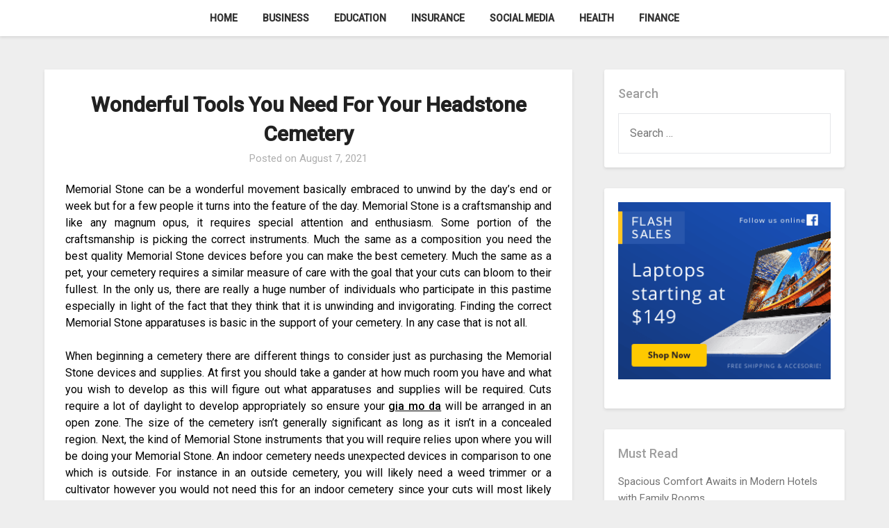

--- FILE ---
content_type: text/html; charset=UTF-8
request_url: https://www.packersauthenticofficialstore.com/wonderful-tools-you-need-for-your-headstone-cemetery.html
body_size: 45714
content:
<!doctype html>
<html lang="en-US">
<head>
	<meta charset="UTF-8">
	<meta name="viewport" content="width=device-width, initial-scale=1">
	<link rel="profile" href="https://gmpg.org/xfn/11">
	<meta name='robots' content='index, follow, max-image-preview:large, max-snippet:-1, max-video-preview:-1' />

	<!-- This site is optimized with the Yoast SEO plugin v26.7 - https://yoast.com/wordpress/plugins/seo/ -->
	<title>Wonderful Tools You Need For Your Headstone Cemetery - Packersauthenticofficialstore</title>
	<link rel="canonical" href="https://www.packersauthenticofficialstore.com/wonderful-tools-you-need-for-your-headstone-cemetery.html" />
	<meta property="og:locale" content="en_US" />
	<meta property="og:type" content="article" />
	<meta property="og:title" content="Wonderful Tools You Need For Your Headstone Cemetery - Packersauthenticofficialstore" />
	<meta property="og:description" content="Memorial Stone can be a wonderful movement basically embraced to unwind by the day&#8217;s end or week but for a few people it turns into the feature of the day. Memorial Stone is a craftsmanship and like any magnum opus, it requires special attention and enthusiasm. Some portion of the craftsmanship is picking the correct..." />
	<meta property="og:url" content="https://www.packersauthenticofficialstore.com/wonderful-tools-you-need-for-your-headstone-cemetery.html" />
	<meta property="og:site_name" content="Packersauthenticofficialstore" />
	<meta property="article:published_time" content="2021-08-07T11:47:03+00:00" />
	<meta property="article:modified_time" content="2021-08-13T12:11:35+00:00" />
	<meta name="author" content="Michael" />
	<meta name="twitter:card" content="summary_large_image" />
	<meta name="twitter:label1" content="Written by" />
	<meta name="twitter:data1" content="Michael" />
	<meta name="twitter:label2" content="Est. reading time" />
	<meta name="twitter:data2" content="2 minutes" />
	<script type="application/ld+json" class="yoast-schema-graph">{"@context":"https://schema.org","@graph":[{"@type":"Article","@id":"https://www.packersauthenticofficialstore.com/wonderful-tools-you-need-for-your-headstone-cemetery.html#article","isPartOf":{"@id":"https://www.packersauthenticofficialstore.com/wonderful-tools-you-need-for-your-headstone-cemetery.html"},"author":{"name":"Michael","@id":"https://www.packersauthenticofficialstore.com/#/schema/person/5f8382bc12250e6c58bce48dad7f76de"},"headline":"Wonderful Tools You Need For Your Headstone Cemetery","datePublished":"2021-08-07T11:47:03+00:00","dateModified":"2021-08-13T12:11:35+00:00","mainEntityOfPage":{"@id":"https://www.packersauthenticofficialstore.com/wonderful-tools-you-need-for-your-headstone-cemetery.html"},"wordCount":479,"publisher":{"@id":"https://www.packersauthenticofficialstore.com/#organization"},"articleSection":["General"],"inLanguage":"en-US"},{"@type":"WebPage","@id":"https://www.packersauthenticofficialstore.com/wonderful-tools-you-need-for-your-headstone-cemetery.html","url":"https://www.packersauthenticofficialstore.com/wonderful-tools-you-need-for-your-headstone-cemetery.html","name":"Wonderful Tools You Need For Your Headstone Cemetery - Packersauthenticofficialstore","isPartOf":{"@id":"https://www.packersauthenticofficialstore.com/#website"},"datePublished":"2021-08-07T11:47:03+00:00","dateModified":"2021-08-13T12:11:35+00:00","breadcrumb":{"@id":"https://www.packersauthenticofficialstore.com/wonderful-tools-you-need-for-your-headstone-cemetery.html#breadcrumb"},"inLanguage":"en-US","potentialAction":[{"@type":"ReadAction","target":["https://www.packersauthenticofficialstore.com/wonderful-tools-you-need-for-your-headstone-cemetery.html"]}]},{"@type":"BreadcrumbList","@id":"https://www.packersauthenticofficialstore.com/wonderful-tools-you-need-for-your-headstone-cemetery.html#breadcrumb","itemListElement":[{"@type":"ListItem","position":1,"name":"Home","item":"https://www.packersauthenticofficialstore.com/"},{"@type":"ListItem","position":2,"name":"Wonderful Tools You Need For Your Headstone Cemetery"}]},{"@type":"WebSite","@id":"https://www.packersauthenticofficialstore.com/#website","url":"https://www.packersauthenticofficialstore.com/","name":"Packersauthenticofficialstore","description":"","publisher":{"@id":"https://www.packersauthenticofficialstore.com/#organization"},"potentialAction":[{"@type":"SearchAction","target":{"@type":"EntryPoint","urlTemplate":"https://www.packersauthenticofficialstore.com/?s={search_term_string}"},"query-input":{"@type":"PropertyValueSpecification","valueRequired":true,"valueName":"search_term_string"}}],"inLanguage":"en-US"},{"@type":"Organization","@id":"https://www.packersauthenticofficialstore.com/#organization","name":"Packersauthenticofficialstore","url":"https://www.packersauthenticofficialstore.com/","logo":{"@type":"ImageObject","inLanguage":"en-US","@id":"https://www.packersauthenticofficialstore.com/#/schema/logo/image/","url":"https://www.packersauthenticofficialstore.com/wp-content/uploads/2025/08/image-Photoroom-2025-08-08T124510.651.png","contentUrl":"https://www.packersauthenticofficialstore.com/wp-content/uploads/2025/08/image-Photoroom-2025-08-08T124510.651.png","width":372,"height":170,"caption":"Packersauthenticofficialstore"},"image":{"@id":"https://www.packersauthenticofficialstore.com/#/schema/logo/image/"}},{"@type":"Person","@id":"https://www.packersauthenticofficialstore.com/#/schema/person/5f8382bc12250e6c58bce48dad7f76de","name":"Michael","image":{"@type":"ImageObject","inLanguage":"en-US","@id":"https://www.packersauthenticofficialstore.com/#/schema/person/image/","url":"https://secure.gravatar.com/avatar/c9d2c1468f1d66e74663028912a1c98fc08a11d8d7c07fbd047813f270527d08?s=96&d=mm&r=g","contentUrl":"https://secure.gravatar.com/avatar/c9d2c1468f1d66e74663028912a1c98fc08a11d8d7c07fbd047813f270527d08?s=96&d=mm&r=g","caption":"Michael"},"url":"https://www.packersauthenticofficialstore.com/author/admin"}]}</script>
	<!-- / Yoast SEO plugin. -->


<link rel='dns-prefetch' href='//fonts.googleapis.com' />
<link rel="alternate" type="application/rss+xml" title="Packersauthenticofficialstore &raquo; Feed" href="https://www.packersauthenticofficialstore.com/feed" />
<link rel="alternate" type="application/rss+xml" title="Packersauthenticofficialstore &raquo; Comments Feed" href="https://www.packersauthenticofficialstore.com/comments/feed" />
<link rel="alternate" title="oEmbed (JSON)" type="application/json+oembed" href="https://www.packersauthenticofficialstore.com/wp-json/oembed/1.0/embed?url=https%3A%2F%2Fwww.packersauthenticofficialstore.com%2Fwonderful-tools-you-need-for-your-headstone-cemetery.html" />
<link rel="alternate" title="oEmbed (XML)" type="text/xml+oembed" href="https://www.packersauthenticofficialstore.com/wp-json/oembed/1.0/embed?url=https%3A%2F%2Fwww.packersauthenticofficialstore.com%2Fwonderful-tools-you-need-for-your-headstone-cemetery.html&#038;format=xml" />
<style id='wp-img-auto-sizes-contain-inline-css' type='text/css'>
img:is([sizes=auto i],[sizes^="auto," i]){contain-intrinsic-size:3000px 1500px}
/*# sourceURL=wp-img-auto-sizes-contain-inline-css */
</style>
<style id='wp-emoji-styles-inline-css' type='text/css'>

	img.wp-smiley, img.emoji {
		display: inline !important;
		border: none !important;
		box-shadow: none !important;
		height: 1em !important;
		width: 1em !important;
		margin: 0 0.07em !important;
		vertical-align: -0.1em !important;
		background: none !important;
		padding: 0 !important;
	}
/*# sourceURL=wp-emoji-styles-inline-css */
</style>
<style id='wp-block-library-inline-css' type='text/css'>
:root{--wp-block-synced-color:#7a00df;--wp-block-synced-color--rgb:122,0,223;--wp-bound-block-color:var(--wp-block-synced-color);--wp-editor-canvas-background:#ddd;--wp-admin-theme-color:#007cba;--wp-admin-theme-color--rgb:0,124,186;--wp-admin-theme-color-darker-10:#006ba1;--wp-admin-theme-color-darker-10--rgb:0,107,160.5;--wp-admin-theme-color-darker-20:#005a87;--wp-admin-theme-color-darker-20--rgb:0,90,135;--wp-admin-border-width-focus:2px}@media (min-resolution:192dpi){:root{--wp-admin-border-width-focus:1.5px}}.wp-element-button{cursor:pointer}:root .has-very-light-gray-background-color{background-color:#eee}:root .has-very-dark-gray-background-color{background-color:#313131}:root .has-very-light-gray-color{color:#eee}:root .has-very-dark-gray-color{color:#313131}:root .has-vivid-green-cyan-to-vivid-cyan-blue-gradient-background{background:linear-gradient(135deg,#00d084,#0693e3)}:root .has-purple-crush-gradient-background{background:linear-gradient(135deg,#34e2e4,#4721fb 50%,#ab1dfe)}:root .has-hazy-dawn-gradient-background{background:linear-gradient(135deg,#faaca8,#dad0ec)}:root .has-subdued-olive-gradient-background{background:linear-gradient(135deg,#fafae1,#67a671)}:root .has-atomic-cream-gradient-background{background:linear-gradient(135deg,#fdd79a,#004a59)}:root .has-nightshade-gradient-background{background:linear-gradient(135deg,#330968,#31cdcf)}:root .has-midnight-gradient-background{background:linear-gradient(135deg,#020381,#2874fc)}:root{--wp--preset--font-size--normal:16px;--wp--preset--font-size--huge:42px}.has-regular-font-size{font-size:1em}.has-larger-font-size{font-size:2.625em}.has-normal-font-size{font-size:var(--wp--preset--font-size--normal)}.has-huge-font-size{font-size:var(--wp--preset--font-size--huge)}.has-text-align-center{text-align:center}.has-text-align-left{text-align:left}.has-text-align-right{text-align:right}.has-fit-text{white-space:nowrap!important}#end-resizable-editor-section{display:none}.aligncenter{clear:both}.items-justified-left{justify-content:flex-start}.items-justified-center{justify-content:center}.items-justified-right{justify-content:flex-end}.items-justified-space-between{justify-content:space-between}.screen-reader-text{border:0;clip-path:inset(50%);height:1px;margin:-1px;overflow:hidden;padding:0;position:absolute;width:1px;word-wrap:normal!important}.screen-reader-text:focus{background-color:#ddd;clip-path:none;color:#444;display:block;font-size:1em;height:auto;left:5px;line-height:normal;padding:15px 23px 14px;text-decoration:none;top:5px;width:auto;z-index:100000}html :where(.has-border-color){border-style:solid}html :where([style*=border-top-color]){border-top-style:solid}html :where([style*=border-right-color]){border-right-style:solid}html :where([style*=border-bottom-color]){border-bottom-style:solid}html :where([style*=border-left-color]){border-left-style:solid}html :where([style*=border-width]){border-style:solid}html :where([style*=border-top-width]){border-top-style:solid}html :where([style*=border-right-width]){border-right-style:solid}html :where([style*=border-bottom-width]){border-bottom-style:solid}html :where([style*=border-left-width]){border-left-style:solid}html :where(img[class*=wp-image-]){height:auto;max-width:100%}:where(figure){margin:0 0 1em}html :where(.is-position-sticky){--wp-admin--admin-bar--position-offset:var(--wp-admin--admin-bar--height,0px)}@media screen and (max-width:600px){html :where(.is-position-sticky){--wp-admin--admin-bar--position-offset:0px}}

/*# sourceURL=wp-block-library-inline-css */
</style><style id='global-styles-inline-css' type='text/css'>
:root{--wp--preset--aspect-ratio--square: 1;--wp--preset--aspect-ratio--4-3: 4/3;--wp--preset--aspect-ratio--3-4: 3/4;--wp--preset--aspect-ratio--3-2: 3/2;--wp--preset--aspect-ratio--2-3: 2/3;--wp--preset--aspect-ratio--16-9: 16/9;--wp--preset--aspect-ratio--9-16: 9/16;--wp--preset--color--black: #000000;--wp--preset--color--cyan-bluish-gray: #abb8c3;--wp--preset--color--white: #ffffff;--wp--preset--color--pale-pink: #f78da7;--wp--preset--color--vivid-red: #cf2e2e;--wp--preset--color--luminous-vivid-orange: #ff6900;--wp--preset--color--luminous-vivid-amber: #fcb900;--wp--preset--color--light-green-cyan: #7bdcb5;--wp--preset--color--vivid-green-cyan: #00d084;--wp--preset--color--pale-cyan-blue: #8ed1fc;--wp--preset--color--vivid-cyan-blue: #0693e3;--wp--preset--color--vivid-purple: #9b51e0;--wp--preset--gradient--vivid-cyan-blue-to-vivid-purple: linear-gradient(135deg,rgb(6,147,227) 0%,rgb(155,81,224) 100%);--wp--preset--gradient--light-green-cyan-to-vivid-green-cyan: linear-gradient(135deg,rgb(122,220,180) 0%,rgb(0,208,130) 100%);--wp--preset--gradient--luminous-vivid-amber-to-luminous-vivid-orange: linear-gradient(135deg,rgb(252,185,0) 0%,rgb(255,105,0) 100%);--wp--preset--gradient--luminous-vivid-orange-to-vivid-red: linear-gradient(135deg,rgb(255,105,0) 0%,rgb(207,46,46) 100%);--wp--preset--gradient--very-light-gray-to-cyan-bluish-gray: linear-gradient(135deg,rgb(238,238,238) 0%,rgb(169,184,195) 100%);--wp--preset--gradient--cool-to-warm-spectrum: linear-gradient(135deg,rgb(74,234,220) 0%,rgb(151,120,209) 20%,rgb(207,42,186) 40%,rgb(238,44,130) 60%,rgb(251,105,98) 80%,rgb(254,248,76) 100%);--wp--preset--gradient--blush-light-purple: linear-gradient(135deg,rgb(255,206,236) 0%,rgb(152,150,240) 100%);--wp--preset--gradient--blush-bordeaux: linear-gradient(135deg,rgb(254,205,165) 0%,rgb(254,45,45) 50%,rgb(107,0,62) 100%);--wp--preset--gradient--luminous-dusk: linear-gradient(135deg,rgb(255,203,112) 0%,rgb(199,81,192) 50%,rgb(65,88,208) 100%);--wp--preset--gradient--pale-ocean: linear-gradient(135deg,rgb(255,245,203) 0%,rgb(182,227,212) 50%,rgb(51,167,181) 100%);--wp--preset--gradient--electric-grass: linear-gradient(135deg,rgb(202,248,128) 0%,rgb(113,206,126) 100%);--wp--preset--gradient--midnight: linear-gradient(135deg,rgb(2,3,129) 0%,rgb(40,116,252) 100%);--wp--preset--font-size--small: 13px;--wp--preset--font-size--medium: 20px;--wp--preset--font-size--large: 36px;--wp--preset--font-size--x-large: 42px;--wp--preset--spacing--20: 0.44rem;--wp--preset--spacing--30: 0.67rem;--wp--preset--spacing--40: 1rem;--wp--preset--spacing--50: 1.5rem;--wp--preset--spacing--60: 2.25rem;--wp--preset--spacing--70: 3.38rem;--wp--preset--spacing--80: 5.06rem;--wp--preset--shadow--natural: 6px 6px 9px rgba(0, 0, 0, 0.2);--wp--preset--shadow--deep: 12px 12px 50px rgba(0, 0, 0, 0.4);--wp--preset--shadow--sharp: 6px 6px 0px rgba(0, 0, 0, 0.2);--wp--preset--shadow--outlined: 6px 6px 0px -3px rgb(255, 255, 255), 6px 6px rgb(0, 0, 0);--wp--preset--shadow--crisp: 6px 6px 0px rgb(0, 0, 0);}:where(.is-layout-flex){gap: 0.5em;}:where(.is-layout-grid){gap: 0.5em;}body .is-layout-flex{display: flex;}.is-layout-flex{flex-wrap: wrap;align-items: center;}.is-layout-flex > :is(*, div){margin: 0;}body .is-layout-grid{display: grid;}.is-layout-grid > :is(*, div){margin: 0;}:where(.wp-block-columns.is-layout-flex){gap: 2em;}:where(.wp-block-columns.is-layout-grid){gap: 2em;}:where(.wp-block-post-template.is-layout-flex){gap: 1.25em;}:where(.wp-block-post-template.is-layout-grid){gap: 1.25em;}.has-black-color{color: var(--wp--preset--color--black) !important;}.has-cyan-bluish-gray-color{color: var(--wp--preset--color--cyan-bluish-gray) !important;}.has-white-color{color: var(--wp--preset--color--white) !important;}.has-pale-pink-color{color: var(--wp--preset--color--pale-pink) !important;}.has-vivid-red-color{color: var(--wp--preset--color--vivid-red) !important;}.has-luminous-vivid-orange-color{color: var(--wp--preset--color--luminous-vivid-orange) !important;}.has-luminous-vivid-amber-color{color: var(--wp--preset--color--luminous-vivid-amber) !important;}.has-light-green-cyan-color{color: var(--wp--preset--color--light-green-cyan) !important;}.has-vivid-green-cyan-color{color: var(--wp--preset--color--vivid-green-cyan) !important;}.has-pale-cyan-blue-color{color: var(--wp--preset--color--pale-cyan-blue) !important;}.has-vivid-cyan-blue-color{color: var(--wp--preset--color--vivid-cyan-blue) !important;}.has-vivid-purple-color{color: var(--wp--preset--color--vivid-purple) !important;}.has-black-background-color{background-color: var(--wp--preset--color--black) !important;}.has-cyan-bluish-gray-background-color{background-color: var(--wp--preset--color--cyan-bluish-gray) !important;}.has-white-background-color{background-color: var(--wp--preset--color--white) !important;}.has-pale-pink-background-color{background-color: var(--wp--preset--color--pale-pink) !important;}.has-vivid-red-background-color{background-color: var(--wp--preset--color--vivid-red) !important;}.has-luminous-vivid-orange-background-color{background-color: var(--wp--preset--color--luminous-vivid-orange) !important;}.has-luminous-vivid-amber-background-color{background-color: var(--wp--preset--color--luminous-vivid-amber) !important;}.has-light-green-cyan-background-color{background-color: var(--wp--preset--color--light-green-cyan) !important;}.has-vivid-green-cyan-background-color{background-color: var(--wp--preset--color--vivid-green-cyan) !important;}.has-pale-cyan-blue-background-color{background-color: var(--wp--preset--color--pale-cyan-blue) !important;}.has-vivid-cyan-blue-background-color{background-color: var(--wp--preset--color--vivid-cyan-blue) !important;}.has-vivid-purple-background-color{background-color: var(--wp--preset--color--vivid-purple) !important;}.has-black-border-color{border-color: var(--wp--preset--color--black) !important;}.has-cyan-bluish-gray-border-color{border-color: var(--wp--preset--color--cyan-bluish-gray) !important;}.has-white-border-color{border-color: var(--wp--preset--color--white) !important;}.has-pale-pink-border-color{border-color: var(--wp--preset--color--pale-pink) !important;}.has-vivid-red-border-color{border-color: var(--wp--preset--color--vivid-red) !important;}.has-luminous-vivid-orange-border-color{border-color: var(--wp--preset--color--luminous-vivid-orange) !important;}.has-luminous-vivid-amber-border-color{border-color: var(--wp--preset--color--luminous-vivid-amber) !important;}.has-light-green-cyan-border-color{border-color: var(--wp--preset--color--light-green-cyan) !important;}.has-vivid-green-cyan-border-color{border-color: var(--wp--preset--color--vivid-green-cyan) !important;}.has-pale-cyan-blue-border-color{border-color: var(--wp--preset--color--pale-cyan-blue) !important;}.has-vivid-cyan-blue-border-color{border-color: var(--wp--preset--color--vivid-cyan-blue) !important;}.has-vivid-purple-border-color{border-color: var(--wp--preset--color--vivid-purple) !important;}.has-vivid-cyan-blue-to-vivid-purple-gradient-background{background: var(--wp--preset--gradient--vivid-cyan-blue-to-vivid-purple) !important;}.has-light-green-cyan-to-vivid-green-cyan-gradient-background{background: var(--wp--preset--gradient--light-green-cyan-to-vivid-green-cyan) !important;}.has-luminous-vivid-amber-to-luminous-vivid-orange-gradient-background{background: var(--wp--preset--gradient--luminous-vivid-amber-to-luminous-vivid-orange) !important;}.has-luminous-vivid-orange-to-vivid-red-gradient-background{background: var(--wp--preset--gradient--luminous-vivid-orange-to-vivid-red) !important;}.has-very-light-gray-to-cyan-bluish-gray-gradient-background{background: var(--wp--preset--gradient--very-light-gray-to-cyan-bluish-gray) !important;}.has-cool-to-warm-spectrum-gradient-background{background: var(--wp--preset--gradient--cool-to-warm-spectrum) !important;}.has-blush-light-purple-gradient-background{background: var(--wp--preset--gradient--blush-light-purple) !important;}.has-blush-bordeaux-gradient-background{background: var(--wp--preset--gradient--blush-bordeaux) !important;}.has-luminous-dusk-gradient-background{background: var(--wp--preset--gradient--luminous-dusk) !important;}.has-pale-ocean-gradient-background{background: var(--wp--preset--gradient--pale-ocean) !important;}.has-electric-grass-gradient-background{background: var(--wp--preset--gradient--electric-grass) !important;}.has-midnight-gradient-background{background: var(--wp--preset--gradient--midnight) !important;}.has-small-font-size{font-size: var(--wp--preset--font-size--small) !important;}.has-medium-font-size{font-size: var(--wp--preset--font-size--medium) !important;}.has-large-font-size{font-size: var(--wp--preset--font-size--large) !important;}.has-x-large-font-size{font-size: var(--wp--preset--font-size--x-large) !important;}
/*# sourceURL=global-styles-inline-css */
</style>

<style id='classic-theme-styles-inline-css' type='text/css'>
/*! This file is auto-generated */
.wp-block-button__link{color:#fff;background-color:#32373c;border-radius:9999px;box-shadow:none;text-decoration:none;padding:calc(.667em + 2px) calc(1.333em + 2px);font-size:1.125em}.wp-block-file__button{background:#32373c;color:#fff;text-decoration:none}
/*# sourceURL=/wp-includes/css/classic-themes.min.css */
</style>
<link rel='stylesheet' id='parente2-style-css' href='https://www.packersauthenticofficialstore.com/wp-content/themes/businessly/style.css?ver=6.9' type='text/css' media='all' />
<link rel='stylesheet' id='childe2-style-css' href='https://www.packersauthenticofficialstore.com/wp-content/themes/Businesslychild/style.css?ver=6.9' type='text/css' media='all' />
<link rel='stylesheet' id='font-awesome-css' href='https://www.packersauthenticofficialstore.com/wp-content/themes/businessly/css/font-awesome.min.css?ver=6.9' type='text/css' media='all' />
<link rel='stylesheet' id='businessly-style-css' href='https://www.packersauthenticofficialstore.com/wp-content/themes/Businesslychild/style.css?ver=6.9' type='text/css' media='all' />
<link rel='stylesheet' id='businessly-google-fonts-css' href='//fonts.googleapis.com/css?family=Roboto%3A300%2C400%2C500&#038;ver=6.9' type='text/css' media='all' />
<script type="text/javascript" src="https://www.packersauthenticofficialstore.com/wp-includes/js/jquery/jquery.min.js?ver=3.7.1" id="jquery-core-js"></script>
<script type="text/javascript" src="https://www.packersauthenticofficialstore.com/wp-includes/js/jquery/jquery-migrate.min.js?ver=3.4.1" id="jquery-migrate-js"></script>
<link rel="https://api.w.org/" href="https://www.packersauthenticofficialstore.com/wp-json/" /><link rel="alternate" title="JSON" type="application/json" href="https://www.packersauthenticofficialstore.com/wp-json/wp/v2/posts/2570" /><link rel="EditURI" type="application/rsd+xml" title="RSD" href="https://www.packersauthenticofficialstore.com/xmlrpc.php?rsd" />
<meta name="generator" content="WordPress 6.9" />
<link rel='shortlink' href='https://www.packersauthenticofficialstore.com/?p=2570' />

		<style type="text/css">
		body, .site, .swidgets-wrap h3, .post-data-text { background: ; }
		.site-title a, .site-description { color: ; }
		.sheader { background-color:  !important; }
		.main-navigation ul li a, .main-navigation ul li .sub-arrow, .super-menu .toggle-mobile-menu,.toggle-mobile-menu:before, .mobile-menu-active .smenu-hide { color: ; }
		#smobile-menu.show .main-navigation ul ul.children.active, #smobile-menu.show .main-navigation ul ul.sub-menu.active, #smobile-menu.show .main-navigation ul li, .smenu-hide.toggle-mobile-menu.menu-toggle, #smobile-menu.show .main-navigation ul li, .primary-menu ul li ul.children li, .primary-menu ul li ul.sub-menu li, .primary-menu .pmenu, .super-menu { border-color: ; border-bottom-color: ; }
		#secondary .widget h3, #secondary .widget h3 a, #secondary .widget h4, #secondary .widget h1, #secondary .widget h2, #secondary .widget h5, #secondary .widget h6, #secondary .widget h4 a { color: ; }
		#secondary .widget a, #secondary a, #secondary .widget li a , #secondary span.sub-arrow{ color: ; }
		#secondary, #secondary .widget, #secondary .widget p, #secondary .widget li, .widget time.rpwe-time.published { color: ; }
		#secondary .swidgets-wrap, #secondary .widget ul li, .featured-sidebar .search-field { border-color: ; }
		.site-info, .footer-column-three input.search-submit, .footer-column-three p, .footer-column-three li, .footer-column-three td, .footer-column-three th, .footer-column-three caption { color: ; }
		.footer-column-three h3, .footer-column-three h4, .footer-column-three h5, .footer-column-three h6, .footer-column-three h1, .footer-column-three h2, .footer-column-three h4, .footer-column-three h3 a { color: ; }
		.footer-column-three a, .footer-column-three li a, .footer-column-three .widget a, .footer-column-three .sub-arrow { color: ; }
		.footer-column-three h3:after { background: ; }
		.site-info, .widget ul li, .footer-column-three input.search-field, .footer-column-three input.search-submit { border-color: ; }
		.site-footer { background-color: ; }
		.content-wrapper h2.entry-title a, .content-wrapper h2.entry-title a:hover, .content-wrapper h2.entry-title a:active, .content-wrapper h2.entry-title a:focus, .archive .page-header h1, .blogposts-list h2 a, .blogposts-list h2 a:hover, .blogposts-list h2 a:active, .search-results h1.page-title { color: ; }
		.blogposts-list .post-data-text, .blogposts-list .post-data-text a, .content-wrapper .post-data-text *{ color: ; }
		.blogposts-list p { color: ; }
		.page-numbers li a, .blogposts-list .blogpost-button { background: ; }
		.page-numbers li a, .blogposts-list .blogpost-button, span.page-numbers.dots, .page-numbers.current, .page-numbers li a:hover { color: ; }
		.archive .page-header h1, .search-results h1.page-title, .blogposts-list.fbox, span.page-numbers.dots, .page-numbers li a, .page-numbers.current { border-color: ; }
		.blogposts-list .post-data-divider { background: ; }
		.page .comments-area .comment-author, .page .comments-area .comment-author a, .page .comments-area .comments-title, .page .content-area h1, .page .content-area h2, .page .content-area h3, .page .content-area h4, .page .content-area h5, .page .content-area h6, .page .content-area th, .single  .comments-area .comment-author, .single .comments-area .comment-author a, .single .comments-area .comments-title, .single .content-area h1, .single .content-area h2, .single .content-area h3, .single .content-area h4, .single .content-area h5, .single .content-area h6, .single .content-area th, .search-no-results h1, .error404 h1 { color: ; }
		.single .post-data-text, .page .post-data-text, .page .post-data-text a, .single .post-data-text a, .comments-area .comment-meta .comment-metadata a, .single .post-data-text * { color: ; }
		.page .content-area p, .page article, .page .content-area table, .page .content-area dd, .page .content-area dt, .page .content-area address, .page .content-area .entry-content, .page .content-area li, .page .content-area ol, .single .content-area p, .single article, .single .content-area table, .single .content-area dd, .single .content-area dt, .single .content-area address, .single .entry-content, .single .content-area li, .single .content-area ol, .search-no-results .page-content p { color: ; }
		.single .entry-content a, .page .entry-content a, .comment-content a, .comments-area .reply a, .logged-in-as a, .comments-area .comment-respond a { color: ; }
		.comments-area p.form-submit input { background: ; }
		.error404 .page-content p, .error404 input.search-submit, .search-no-results input.search-submit { color: ; }
		.page .comments-area, .page article.fbox, .page article tr, .page .comments-area ol.comment-list ol.children li, .page .comments-area ol.comment-list .comment, .single .comments-area, .single article.fbox, .single article tr, .comments-area ol.comment-list ol.children li, .comments-area ol.comment-list .comment, .error404 main#main, .error404 .search-form label, .search-no-results .search-form label, .error404 input.search-submit, .search-no-results input.search-submit, .error404 main#main, .search-no-results section.fbox.no-results.not-found{ border-color: ; }
		.single .post-data-divider, .page .post-data-divider { background: ; }
		.single .comments-area p.form-submit input, .page .comments-area p.form-submit input { color: ; }
		.bottom-header-wrapper { padding-top: px; }
		.bottom-header-wrapper { padding-bottom: px; }
		.bottom-header-wrapper { background: ; }
		.bottom-header-wrapper *{ color: ; }
		.header-widget a, .header-widget li a, .header-widget i.fa { color: ; }
		.header-widget, .header-widget p, .header-widget li, .header-widget .textwidget { color: ; }
		.header-widget .widget-title, .header-widget h1, .header-widget h3, .header-widget h2, .header-widget h4, .header-widget h5, .header-widget h6{ color: ; }
		.header-widget.swidgets-wrap, .header-widget ul li, .header-widget .search-field { border-color: ; }
		.bottom-header-title, .bottom-header-paragraph{ color: ; }
		#secondary .widget-title-lines:after, #secondary .widget-title-lines:before { background: ; }
		.header-widgets-wrapper .swidgets-wrap{ background: ; }
		.top-nav-wrapper, .primary-menu .pmenu, .super-menu, #smobile-menu, .primary-menu ul li ul.children, .primary-menu ul li ul.sub-menu { background-color: ; }
		#secondary .widget{ background: ; }
		#secondary .swidget { border-color: ; }
		.archive article.fbox, .search-results article.fbox, .blog article.fbox { background: ; }
		.comments-area, .single article.fbox, .page article.fbox { background: ; }
		</style>
		<style type="text/css">


	.bottom-header-wrapper .logo-container .logofont {
		color: #blank;
	}
	.bottom-header-wrapper .logo-container .logofont {
		border-color:#blank;
	}
			a.logofont {
			position: absolute;
			clip: rect(1px, 1px, 1px, 1px);
			display:none;
		}
	
	https://www.packersauthenticofficialstore.com/wp-content/themes/businessly/img/bg-img.jpg"
			a.logofont{
			position: absolute;
			clip: rect(1px, 1px, 1px, 1px);
			display:none;
		}
		</style>
<link rel="icon" href="https://www.packersauthenticofficialstore.com/wp-content/uploads/2025/08/Customize-Packersauthenticofficialstore-08-08-2025_12_45_PM.png" sizes="32x32" />
<link rel="icon" href="https://www.packersauthenticofficialstore.com/wp-content/uploads/2025/08/Customize-Packersauthenticofficialstore-08-08-2025_12_45_PM.png" sizes="192x192" />
<link rel="apple-touch-icon" href="https://www.packersauthenticofficialstore.com/wp-content/uploads/2025/08/Customize-Packersauthenticofficialstore-08-08-2025_12_45_PM.png" />
<meta name="msapplication-TileImage" content="https://www.packersauthenticofficialstore.com/wp-content/uploads/2025/08/Customize-Packersauthenticofficialstore-08-08-2025_12_45_PM.png" />
		<style type="text/css" id="wp-custom-css">
			*:focus {
    outline: none !important;
}			</style>
		</head>

<body data-rsssl=1 class="wp-singular post-template-default single single-post postid-2570 single-format-standard wp-custom-logo wp-theme-businessly wp-child-theme-Businesslychild header-image">
	     <a class="skip-link screen-reader-text" href="#content">
Skip to content</a>

	<div id="page" class="site">

			


		<!--Nav start-->

		<header id="masthead" class="sheader site-header clearfix">
			<nav id="primary-site-navigation" class="primary-menu main-navigation clearfix">

				<a href="#" id="pull" class="smenu-hide toggle-mobile-menu menu-toggle" aria-controls="secondary-menu" aria-expanded="false">Menu</a>
				<div class="top-nav-wrapper">
					<div class="content-wrap">
						<div class="center-main-menu">
							<div class="menu-main-container"><ul id="primary-menu" class="pmenu"><li id="menu-item-7291" class="menu-item menu-item-type-taxonomy menu-item-object-category menu-item-7291"><a href="https://www.packersauthenticofficialstore.com/category/home">Home</a></li>
<li id="menu-item-23" class="menu-item menu-item-type-taxonomy menu-item-object-category menu-item-23"><a href="https://www.packersauthenticofficialstore.com/category/business">Business</a></li>
<li id="menu-item-24" class="menu-item menu-item-type-taxonomy menu-item-object-category menu-item-24"><a href="https://www.packersauthenticofficialstore.com/category/education">Education</a></li>
<li id="menu-item-49" class="menu-item menu-item-type-taxonomy menu-item-object-category menu-item-49"><a href="https://www.packersauthenticofficialstore.com/category/insurance">Insurance</a></li>
<li id="menu-item-50" class="menu-item menu-item-type-taxonomy menu-item-object-category menu-item-50"><a href="https://www.packersauthenticofficialstore.com/category/social-media">Social Media</a></li>
<li id="menu-item-7292" class="menu-item menu-item-type-taxonomy menu-item-object-category menu-item-7292"><a href="https://www.packersauthenticofficialstore.com/category/health">Health</a></li>
<li id="menu-item-7293" class="menu-item menu-item-type-taxonomy menu-item-object-category menu-item-7293"><a href="https://www.packersauthenticofficialstore.com/category/finance">Finance</a></li>
</ul></div>							</div>
						</div>
					</div>
				</nav>

				<div class="super-menu clearfix">
					<div class="super-menu-inner">
						<a href="#" id="pull" class="toggle-mobile-menu menu-toggle" aria-controls="secondary-menu" aria-expanded="false">

															<a href="https://www.packersauthenticofficialstore.com/" class="custom-logo-link" rel="home"><img width="372" height="170" src="https://www.packersauthenticofficialstore.com/wp-content/uploads/2025/08/image-Photoroom-2025-08-08T124510.651.png" class="custom-logo" alt="Packersauthenticofficialstore" decoding="async" fetchpriority="high" srcset="https://www.packersauthenticofficialstore.com/wp-content/uploads/2025/08/image-Photoroom-2025-08-08T124510.651.png 372w, https://www.packersauthenticofficialstore.com/wp-content/uploads/2025/08/image-Photoroom-2025-08-08T124510.651-300x137.png 300w" sizes="(max-width: 372px) 100vw, 372px" /></a>													</a>
					</div>
				</div>
				<div id="mobile-menu-overlay"></div>
			</header>
			<!--Nav end-->

			<div class="content-wrap">
					<!-- Upper widgets -->
					<div class="header-widgets-wrapper">
						
						
											</div>
					<!-- / Upper widgets -->


			</div>

			<div id="content" class="site-content clearfix">
				<div class="content-wrap">

	<div id="primary" class="featured-content content-area">
		<main id="main" class="site-main">

				<article id="post-2570" class="posts-entry fbox post-2570 post type-post status-publish format-standard hentry category-general">
	<header class="entry-header">
		<h1 class="entry-title">Wonderful Tools You Need For Your Headstone Cemetery</h1>		<div class="entry-meta">
			<div class="blog-data-wrapper">
				<div class="post-data-divider"></div>
				<div class="post-data-positioning">
					<div class="post-data-text">
						<span class="posted-on">Posted on <a href="https://www.packersauthenticofficialstore.com/wonderful-tools-you-need-for-your-headstone-cemetery.html" rel="bookmark"><time class="entry-date published" datetime="2021-08-07T11:47:03+00:00">August 7, 2021</time><time class="updated" datetime="2021-08-13T12:11:35+00:00">August 13, 2021</time></a></span><span class="byline"> </span>					</div>
				</div>
			</div>
		</div><!-- .entry-meta -->
			</header><!-- .entry-header -->

	<div class="entry-content">
		<p style="text-align: justify;">Memorial Stone can be a wonderful movement basically embraced to unwind by the day&#8217;s end or week but for a few people it turns into the feature of the day. Memorial Stone is a craftsmanship and like any magnum opus, it requires special attention and enthusiasm. Some portion of the craftsmanship is picking the correct instruments. Much the same as a composition you need the best quality Memorial Stone devices before you can make the best cemetery. Much the same as a pet, your cemetery requires a similar measure of care with the goal that your cuts can bloom to their fullest. In the only us, there are really a huge number of individuals who participate in this pastime especially in light of the fact that they think that it is unwinding and invigorating. Finding the correct Memorial Stone apparatuses is basic in the support of your cemetery. In any case that is not all.</p>
<p style="text-align: justify;">When beginning a cemetery there are different things to consider just as purchasing the Memorial Stone devices and supplies. At first you should take a gander at how much room you have and what you wish to develop as this will figure out what apparatuses and supplies will be required. Cuts require a lot of daylight to develop appropriately so ensure your <strong><a href="https://langmodepninhbinh.com/gia-mo-da/">gia mo da</a></strong> will be arranged in an open zone. The size of the cemetery isn&#8217;t generally significant as long as it isn&#8217;t in a concealed region. Next, the kind of Memorial Stone instruments that you will require relies upon where you will be doing your Memorial Stone. An indoor cemetery needs unexpected devices in comparison to one which is outside. For instance in an outside cemetery, you will likely need a weed trimmer or a cultivator however you would not need this for an indoor cemetery since your cuts will most likely be in pots and it is exceptionally simple to control the weeds.</p>
<p style="text-align: justify;">For indoor cemeteries a landing can is fundamental and you might need to consider develop lights to enable your cuts to develop on the off chance that you cannot give enough daylight. For youthful pioneering, you need a light that falls inside the blue shading range while increasingly develop cuts need light which is in the red and orange range with the end goal for them to  product or bloom. A nursery might be a helpful adornment in the cemetery either to begin pioneering or to develop those cuts which require hotter conditions. Some Memorial Stone apparatuses for soil less cemeteries have been grown so that even individuals who live in a skyscraper condo or who have no cemetery can in any case appreciate this previous time. An indoor hydroponics framework can be buying to empower you to develop cuts inside and are getting exceptionally famous.</p>

			</div><!-- .entry-content -->
</article><!-- #post-2570 -->

		</main><!-- #main -->
	</div><!-- #primary -->


<aside id="secondary" class="featured-sidebar widget-area">
	<section id="search-2" class="fbox swidgets-wrap widget widget_search"><div class="sidebar-headline-wrapper"><div class="sidebarlines-wrapper"><div class="widget-title-lines"></div></div><h4 class="widget-title">Search</h4></div><form role="search" method="get" class="search-form" action="https://www.packersauthenticofficialstore.com/">
				<label>
					<span class="screen-reader-text">Search for:</span>
					<input type="search" class="search-field" placeholder="Search &hellip;" value="" name="s" />
				</label>
				<input type="submit" class="search-submit" value="Search" />
			</form></section><section id="text-2" class="fbox swidgets-wrap widget widget_text">			<div class="textwidget"><p><img loading="lazy" decoding="async" class=" wp-image-11 aligncenter" src="https://www.packersauthenticofficialstore.com/wp-content/uploads/2019/06/bcm.png" alt="" width="330" height="256" /></p>
</div>
		</section>
		<section id="recent-posts-2" class="fbox swidgets-wrap widget widget_recent_entries">
		<div class="sidebar-headline-wrapper"><div class="sidebarlines-wrapper"><div class="widget-title-lines"></div></div><h4 class="widget-title">Must Read</h4></div>
		<ul>
											<li>
					<a href="https://www.packersauthenticofficialstore.com/spacious-comfort-awaits-in-modern-hotels-with-family-rooms.html">Spacious Comfort Awaits in Modern Hotels with Family Rooms</a>
									</li>
											<li>
					<a href="https://www.packersauthenticofficialstore.com/perfect-home-just-a-call-away-with-expert-real-estate-guidance.html">Perfect Home, Just a Call Away with Expert Real Estate Guidance</a>
									</li>
											<li>
					<a href="https://www.packersauthenticofficialstore.com/structured-learning-for-stronger-machine-safety-practices.html">Structured Learning for Stronger Machine Safety Practices</a>
									</li>
											<li>
					<a href="https://www.packersauthenticofficialstore.com/trusted-real-estate-agent-with-exceptional-client-reviews.html">Trusted Real Estate Agent With Exceptional Client Reviews</a>
									</li>
											<li>
					<a href="https://www.packersauthenticofficialstore.com/7-common-timber-supply-issues-and-how-to-stay-ahead-of-them.html">7 Common Timber Supply Issues—And How to Stay Ahead of Them</a>
									</li>
					</ul>

		</section><section id="text-3" class="fbox swidgets-wrap widget widget_text">			<div class="textwidget"><p><img loading="lazy" decoding="async" class="size-full wp-image-12 aligncenter" src="https://www.packersauthenticofficialstore.com/wp-content/uploads/2019/06/web-and-mobile.gif" alt="" width="340" height="556" /></p>
</div>
		</section></aside><!-- #secondary -->
</div>
</div><!-- #content -->

<footer id="colophon" class="site-footer clearfix">

	<div class="content-wrap">
		
			
			
		</div>

		<div class="site-info">
			&copy;2026 Packersauthenticofficialstore							<!-- Delete below lines to remove copyright from footer -->
				
				<!-- Delete above lines to remove copyright from footer -->
		</div><!-- .site-info -->
	</div>



</footer><!-- #colophon --> 
</div><!-- #page -->

<div id="smobile-menu" class="mobile-only"></div>
<div id="mobile-menu-overlay"></div>

<script type="speculationrules">
{"prefetch":[{"source":"document","where":{"and":[{"href_matches":"/*"},{"not":{"href_matches":["/wp-*.php","/wp-admin/*","/wp-content/uploads/*","/wp-content/*","/wp-content/plugins/*","/wp-content/themes/Businesslychild/*","/wp-content/themes/businessly/*","/*\\?(.+)"]}},{"not":{"selector_matches":"a[rel~=\"nofollow\"]"}},{"not":{"selector_matches":".no-prefetch, .no-prefetch a"}}]},"eagerness":"conservative"}]}
</script>
<script type="text/javascript" src="https://www.packersauthenticofficialstore.com/wp-content/themes/businessly/js/accessibility.js?ver=20160720" id="businessly-accessibility-js"></script>
<script type="text/javascript" src="https://www.packersauthenticofficialstore.com/wp-content/themes/businessly/js/navigation.js?ver=20170823" id="businessly-navigation-js"></script>
<script type="text/javascript" src="https://www.packersauthenticofficialstore.com/wp-content/themes/businessly/js/skip-link-focus-fix.js?ver=20170823" id="businessly-skip-link-focus-fix-js"></script>
<script type="text/javascript" src="https://www.packersauthenticofficialstore.com/wp-content/themes/businessly/js/jquery.flexslider.js?ver=20150423" id="businessly-flexslider-js"></script>
<script type="text/javascript" src="https://www.packersauthenticofficialstore.com/wp-content/themes/businessly/js/script.js?ver=20160720" id="businessly-script-js"></script>
<script id="wp-emoji-settings" type="application/json">
{"baseUrl":"https://s.w.org/images/core/emoji/17.0.2/72x72/","ext":".png","svgUrl":"https://s.w.org/images/core/emoji/17.0.2/svg/","svgExt":".svg","source":{"concatemoji":"https://www.packersauthenticofficialstore.com/wp-includes/js/wp-emoji-release.min.js?ver=6.9"}}
</script>
<script type="module">
/* <![CDATA[ */
/*! This file is auto-generated */
const a=JSON.parse(document.getElementById("wp-emoji-settings").textContent),o=(window._wpemojiSettings=a,"wpEmojiSettingsSupports"),s=["flag","emoji"];function i(e){try{var t={supportTests:e,timestamp:(new Date).valueOf()};sessionStorage.setItem(o,JSON.stringify(t))}catch(e){}}function c(e,t,n){e.clearRect(0,0,e.canvas.width,e.canvas.height),e.fillText(t,0,0);t=new Uint32Array(e.getImageData(0,0,e.canvas.width,e.canvas.height).data);e.clearRect(0,0,e.canvas.width,e.canvas.height),e.fillText(n,0,0);const a=new Uint32Array(e.getImageData(0,0,e.canvas.width,e.canvas.height).data);return t.every((e,t)=>e===a[t])}function p(e,t){e.clearRect(0,0,e.canvas.width,e.canvas.height),e.fillText(t,0,0);var n=e.getImageData(16,16,1,1);for(let e=0;e<n.data.length;e++)if(0!==n.data[e])return!1;return!0}function u(e,t,n,a){switch(t){case"flag":return n(e,"\ud83c\udff3\ufe0f\u200d\u26a7\ufe0f","\ud83c\udff3\ufe0f\u200b\u26a7\ufe0f")?!1:!n(e,"\ud83c\udde8\ud83c\uddf6","\ud83c\udde8\u200b\ud83c\uddf6")&&!n(e,"\ud83c\udff4\udb40\udc67\udb40\udc62\udb40\udc65\udb40\udc6e\udb40\udc67\udb40\udc7f","\ud83c\udff4\u200b\udb40\udc67\u200b\udb40\udc62\u200b\udb40\udc65\u200b\udb40\udc6e\u200b\udb40\udc67\u200b\udb40\udc7f");case"emoji":return!a(e,"\ud83e\u1fac8")}return!1}function f(e,t,n,a){let r;const o=(r="undefined"!=typeof WorkerGlobalScope&&self instanceof WorkerGlobalScope?new OffscreenCanvas(300,150):document.createElement("canvas")).getContext("2d",{willReadFrequently:!0}),s=(o.textBaseline="top",o.font="600 32px Arial",{});return e.forEach(e=>{s[e]=t(o,e,n,a)}),s}function r(e){var t=document.createElement("script");t.src=e,t.defer=!0,document.head.appendChild(t)}a.supports={everything:!0,everythingExceptFlag:!0},new Promise(t=>{let n=function(){try{var e=JSON.parse(sessionStorage.getItem(o));if("object"==typeof e&&"number"==typeof e.timestamp&&(new Date).valueOf()<e.timestamp+604800&&"object"==typeof e.supportTests)return e.supportTests}catch(e){}return null}();if(!n){if("undefined"!=typeof Worker&&"undefined"!=typeof OffscreenCanvas&&"undefined"!=typeof URL&&URL.createObjectURL&&"undefined"!=typeof Blob)try{var e="postMessage("+f.toString()+"("+[JSON.stringify(s),u.toString(),c.toString(),p.toString()].join(",")+"));",a=new Blob([e],{type:"text/javascript"});const r=new Worker(URL.createObjectURL(a),{name:"wpTestEmojiSupports"});return void(r.onmessage=e=>{i(n=e.data),r.terminate(),t(n)})}catch(e){}i(n=f(s,u,c,p))}t(n)}).then(e=>{for(const n in e)a.supports[n]=e[n],a.supports.everything=a.supports.everything&&a.supports[n],"flag"!==n&&(a.supports.everythingExceptFlag=a.supports.everythingExceptFlag&&a.supports[n]);var t;a.supports.everythingExceptFlag=a.supports.everythingExceptFlag&&!a.supports.flag,a.supports.everything||((t=a.source||{}).concatemoji?r(t.concatemoji):t.wpemoji&&t.twemoji&&(r(t.twemoji),r(t.wpemoji)))});
//# sourceURL=https://www.packersauthenticofficialstore.com/wp-includes/js/wp-emoji-loader.min.js
/* ]]> */
</script>
</body>
</html>
